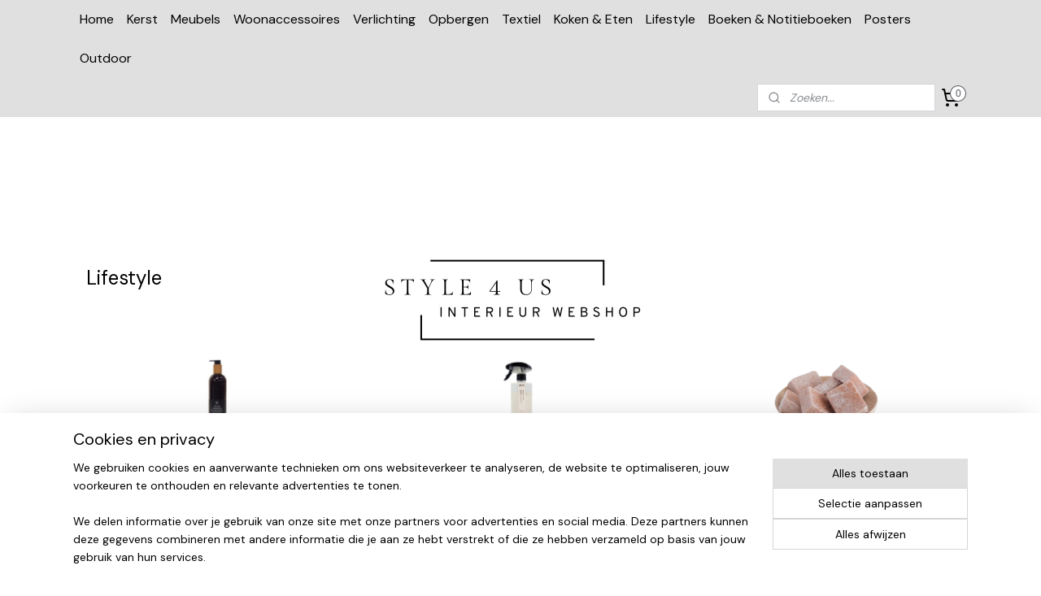

--- FILE ---
content_type: text/html; charset=UTF-8
request_url: https://www.style4us.nl/c-4725386/lifestyle/
body_size: 13153
content:
<!DOCTYPE html>
<!--[if lt IE 7]>
<html lang="nl"
      class="no-js lt-ie9 lt-ie8 lt-ie7 secure"> <![endif]-->
<!--[if IE 7]>
<html lang="nl"
      class="no-js lt-ie9 lt-ie8 is-ie7 secure"> <![endif]-->
<!--[if IE 8]>
<html lang="nl"
      class="no-js lt-ie9 is-ie8 secure"> <![endif]-->
<!--[if gt IE 8]><!-->
<html lang="nl" class="no-js secure">
<!--<![endif]-->
<head prefix="og: http://ogp.me/ns#">
    <meta http-equiv="Content-Type" content="text/html; charset=UTF-8"/>

    <title>Lifestyle | Style 4 us</title>
    <meta name="robots" content="noarchive"/>
    <meta name="robots" content="index,follow,noodp,noydir"/>
    
    <meta name="verify-v1" content="tb2GfX6oX4VkJFpIlzDVJkrJm3oFst_94vAAflERqiE"/>
        <meta name="google-site-verification" content="tb2GfX6oX4VkJFpIlzDVJkrJm3oFst_94vAAflERqiE"/>
    <meta name="viewport" content="width=device-width, initial-scale=1.0"/>
    <meta name="revisit-after" content="1 days"/>
    <meta name="generator" content="Mijnwebwinkel"/>
    <meta name="web_author" content="https://www.mijnwebwinkel.nl/"/>

    

    <meta property="og:site_name" content="Style 4 us"/>

    <meta property="og:title" content="Lifestyle"/>
    <meta property="og:description" content=""/>
    <meta property="og:type" content="website"/>
    <meta property="og:url" content="https://www.style4us.nl/c-4725386/lifestyle/"/>

    <link rel="preload" as="style" href="https://static.myonlinestore.eu/assets/../js/fancybox/jquery.fancybox.css?20260114074236"
          onload="this.onload=null;this.rel='stylesheet'">
    <noscript>
        <link rel="stylesheet" href="https://static.myonlinestore.eu/assets/../js/fancybox/jquery.fancybox.css?20260114074236">
    </noscript>

    <link rel="stylesheet" type="text/css" href="https://asset.myonlinestore.eu/25RTOI3Afx2wrs9AKstvfi7lJoKMqf.css"/>

    <link rel="preload" as="style" href="https://static.myonlinestore.eu/assets/../fonts/fontawesome-6.4.2/css/fontawesome.min.css?20260114074236"
          onload="this.onload=null;this.rel='stylesheet'">
    <link rel="preload" as="style" href="https://static.myonlinestore.eu/assets/../fonts/fontawesome-6.4.2/css/solid.min.css?20260114074236"
          onload="this.onload=null;this.rel='stylesheet'">
    <link rel="preload" as="style" href="https://static.myonlinestore.eu/assets/../fonts/fontawesome-6.4.2/css/brands.min.css?20260114074236"
          onload="this.onload=null;this.rel='stylesheet'">
    <link rel="preload" as="style" href="https://static.myonlinestore.eu/assets/../fonts/fontawesome-6.4.2/css/v4-shims.min.css?20260114074236"
          onload="this.onload=null;this.rel='stylesheet'">
    <noscript>
        <link rel="stylesheet" href="https://static.myonlinestore.eu/assets/../fonts/font-awesome-4.1.0/css/font-awesome.4.1.0.min.css?20260114074236">
    </noscript>

    <link rel="preconnect" href="https://static.myonlinestore.eu/" crossorigin />
    <link rel="dns-prefetch" href="https://static.myonlinestore.eu/" />
    <link rel="preconnect" href="https://cdn.myonlinestore.eu" crossorigin />
    <link rel="dns-prefetch" href="https://cdn.myonlinestore.eu" />

    <script type="text/javascript" src="https://static.myonlinestore.eu/assets/../js/modernizr.js?20260114074236"></script>
        
    <link rel="canonical" href="https://www.style4us.nl/c-4725386/lifestyle/"/>
    <link rel="icon" type="image/png" href="https://cdn.myonlinestore.eu/93ce31b3-6be1-11e9-a722-44a8421b9960/favicon-16x16.png?t=1768675612"
              sizes="16x16"/>
    <link rel="icon" type="image/png" href="https://cdn.myonlinestore.eu/93ce31b3-6be1-11e9-a722-44a8421b9960/favicon-32x32.png?t=1768675612"
              sizes="32x32"/>
    <link rel="icon" type="image/png" href="https://cdn.myonlinestore.eu/93ce31b3-6be1-11e9-a722-44a8421b9960/favicon-96x96.png?t=1768675612"
              sizes="96x96"/>
    <script>
        var _rollbarConfig = {
        accessToken: 'd57a2075769e4401ab611d78421f1c89',
        captureUncaught: false,
        captureUnhandledRejections: false,
        verbose: false,
        payload: {
            environment: 'prod',
            person: {
                id: 56185,
            },
            ignoredMessages: [
                'request aborted',
                'network error',
                'timeout'
            ]
        },
        reportLevel: 'error'
    };
    // Rollbar Snippet
    !function(r){var e={};function o(n){if(e[n])return e[n].exports;var t=e[n]={i:n,l:!1,exports:{}};return r[n].call(t.exports,t,t.exports,o),t.l=!0,t.exports}o.m=r,o.c=e,o.d=function(r,e,n){o.o(r,e)||Object.defineProperty(r,e,{enumerable:!0,get:n})},o.r=function(r){"undefined"!=typeof Symbol&&Symbol.toStringTag&&Object.defineProperty(r,Symbol.toStringTag,{value:"Module"}),Object.defineProperty(r,"__esModule",{value:!0})},o.t=function(r,e){if(1&e&&(r=o(r)),8&e)return r;if(4&e&&"object"==typeof r&&r&&r.__esModule)return r;var n=Object.create(null);if(o.r(n),Object.defineProperty(n,"default",{enumerable:!0,value:r}),2&e&&"string"!=typeof r)for(var t in r)o.d(n,t,function(e){return r[e]}.bind(null,t));return n},o.n=function(r){var e=r&&r.__esModule?function(){return r.default}:function(){return r};return o.d(e,"a",e),e},o.o=function(r,e){return Object.prototype.hasOwnProperty.call(r,e)},o.p="",o(o.s=0)}([function(r,e,o){var n=o(1),t=o(4);_rollbarConfig=_rollbarConfig||{},_rollbarConfig.rollbarJsUrl=_rollbarConfig.rollbarJsUrl||"https://cdnjs.cloudflare.com/ajax/libs/rollbar.js/2.14.4/rollbar.min.js",_rollbarConfig.async=void 0===_rollbarConfig.async||_rollbarConfig.async;var a=n.setupShim(window,_rollbarConfig),l=t(_rollbarConfig);window.rollbar=n.Rollbar,a.loadFull(window,document,!_rollbarConfig.async,_rollbarConfig,l)},function(r,e,o){var n=o(2);function t(r){return function(){try{return r.apply(this,arguments)}catch(r){try{console.error("[Rollbar]: Internal error",r)}catch(r){}}}}var a=0;function l(r,e){this.options=r,this._rollbarOldOnError=null;var o=a++;this.shimId=function(){return o},"undefined"!=typeof window&&window._rollbarShims&&(window._rollbarShims[o]={handler:e,messages:[]})}var i=o(3),s=function(r,e){return new l(r,e)},d=function(r){return new i(s,r)};function c(r){return t(function(){var e=Array.prototype.slice.call(arguments,0),o={shim:this,method:r,args:e,ts:new Date};window._rollbarShims[this.shimId()].messages.push(o)})}l.prototype.loadFull=function(r,e,o,n,a){var l=!1,i=e.createElement("script"),s=e.getElementsByTagName("script")[0],d=s.parentNode;i.crossOrigin="",i.src=n.rollbarJsUrl,o||(i.async=!0),i.onload=i.onreadystatechange=t(function(){if(!(l||this.readyState&&"loaded"!==this.readyState&&"complete"!==this.readyState)){i.onload=i.onreadystatechange=null;try{d.removeChild(i)}catch(r){}l=!0,function(){var e;if(void 0===r._rollbarDidLoad){e=new Error("rollbar.js did not load");for(var o,n,t,l,i=0;o=r._rollbarShims[i++];)for(o=o.messages||[];n=o.shift();)for(t=n.args||[],i=0;i<t.length;++i)if("function"==typeof(l=t[i])){l(e);break}}"function"==typeof a&&a(e)}()}}),d.insertBefore(i,s)},l.prototype.wrap=function(r,e,o){try{var n;if(n="function"==typeof e?e:function(){return e||{}},"function"!=typeof r)return r;if(r._isWrap)return r;if(!r._rollbar_wrapped&&(r._rollbar_wrapped=function(){o&&"function"==typeof o&&o.apply(this,arguments);try{return r.apply(this,arguments)}catch(o){var e=o;throw e&&("string"==typeof e&&(e=new String(e)),e._rollbarContext=n()||{},e._rollbarContext._wrappedSource=r.toString(),window._rollbarWrappedError=e),e}},r._rollbar_wrapped._isWrap=!0,r.hasOwnProperty))for(var t in r)r.hasOwnProperty(t)&&(r._rollbar_wrapped[t]=r[t]);return r._rollbar_wrapped}catch(e){return r}};for(var p="log,debug,info,warn,warning,error,critical,global,configure,handleUncaughtException,handleAnonymousErrors,handleUnhandledRejection,captureEvent,captureDomContentLoaded,captureLoad".split(","),u=0;u<p.length;++u)l.prototype[p[u]]=c(p[u]);r.exports={setupShim:function(r,e){if(r){var o=e.globalAlias||"Rollbar";if("object"==typeof r[o])return r[o];r._rollbarShims={},r._rollbarWrappedError=null;var a=new d(e);return t(function(){e.captureUncaught&&(a._rollbarOldOnError=r.onerror,n.captureUncaughtExceptions(r,a,!0),e.wrapGlobalEventHandlers&&n.wrapGlobals(r,a,!0)),e.captureUnhandledRejections&&n.captureUnhandledRejections(r,a,!0);var t=e.autoInstrument;return!1!==e.enabled&&(void 0===t||!0===t||"object"==typeof t&&t.network)&&r.addEventListener&&(r.addEventListener("load",a.captureLoad.bind(a)),r.addEventListener("DOMContentLoaded",a.captureDomContentLoaded.bind(a))),r[o]=a,a})()}},Rollbar:d}},function(r,e){function o(r,e,o){if(e.hasOwnProperty&&e.hasOwnProperty("addEventListener")){for(var n=e.addEventListener;n._rollbarOldAdd&&n.belongsToShim;)n=n._rollbarOldAdd;var t=function(e,o,t){n.call(this,e,r.wrap(o),t)};t._rollbarOldAdd=n,t.belongsToShim=o,e.addEventListener=t;for(var a=e.removeEventListener;a._rollbarOldRemove&&a.belongsToShim;)a=a._rollbarOldRemove;var l=function(r,e,o){a.call(this,r,e&&e._rollbar_wrapped||e,o)};l._rollbarOldRemove=a,l.belongsToShim=o,e.removeEventListener=l}}r.exports={captureUncaughtExceptions:function(r,e,o){if(r){var n;if("function"==typeof e._rollbarOldOnError)n=e._rollbarOldOnError;else if(r.onerror){for(n=r.onerror;n._rollbarOldOnError;)n=n._rollbarOldOnError;e._rollbarOldOnError=n}e.handleAnonymousErrors();var t=function(){var o=Array.prototype.slice.call(arguments,0);!function(r,e,o,n){r._rollbarWrappedError&&(n[4]||(n[4]=r._rollbarWrappedError),n[5]||(n[5]=r._rollbarWrappedError._rollbarContext),r._rollbarWrappedError=null);var t=e.handleUncaughtException.apply(e,n);o&&o.apply(r,n),"anonymous"===t&&(e.anonymousErrorsPending+=1)}(r,e,n,o)};o&&(t._rollbarOldOnError=n),r.onerror=t}},captureUnhandledRejections:function(r,e,o){if(r){"function"==typeof r._rollbarURH&&r._rollbarURH.belongsToShim&&r.removeEventListener("unhandledrejection",r._rollbarURH);var n=function(r){var o,n,t;try{o=r.reason}catch(r){o=void 0}try{n=r.promise}catch(r){n="[unhandledrejection] error getting `promise` from event"}try{t=r.detail,!o&&t&&(o=t.reason,n=t.promise)}catch(r){}o||(o="[unhandledrejection] error getting `reason` from event"),e&&e.handleUnhandledRejection&&e.handleUnhandledRejection(o,n)};n.belongsToShim=o,r._rollbarURH=n,r.addEventListener("unhandledrejection",n)}},wrapGlobals:function(r,e,n){if(r){var t,a,l="EventTarget,Window,Node,ApplicationCache,AudioTrackList,ChannelMergerNode,CryptoOperation,EventSource,FileReader,HTMLUnknownElement,IDBDatabase,IDBRequest,IDBTransaction,KeyOperation,MediaController,MessagePort,ModalWindow,Notification,SVGElementInstance,Screen,TextTrack,TextTrackCue,TextTrackList,WebSocket,WebSocketWorker,Worker,XMLHttpRequest,XMLHttpRequestEventTarget,XMLHttpRequestUpload".split(",");for(t=0;t<l.length;++t)r[a=l[t]]&&r[a].prototype&&o(e,r[a].prototype,n)}}}},function(r,e){function o(r,e){this.impl=r(e,this),this.options=e,function(r){for(var e=function(r){return function(){var e=Array.prototype.slice.call(arguments,0);if(this.impl[r])return this.impl[r].apply(this.impl,e)}},o="log,debug,info,warn,warning,error,critical,global,configure,handleUncaughtException,handleAnonymousErrors,handleUnhandledRejection,_createItem,wrap,loadFull,shimId,captureEvent,captureDomContentLoaded,captureLoad".split(","),n=0;n<o.length;n++)r[o[n]]=e(o[n])}(o.prototype)}o.prototype._swapAndProcessMessages=function(r,e){var o,n,t;for(this.impl=r(this.options);o=e.shift();)n=o.method,t=o.args,this[n]&&"function"==typeof this[n]&&("captureDomContentLoaded"===n||"captureLoad"===n?this[n].apply(this,[t[0],o.ts]):this[n].apply(this,t));return this},r.exports=o},function(r,e){r.exports=function(r){return function(e){if(!e&&!window._rollbarInitialized){for(var o,n,t=(r=r||{}).globalAlias||"Rollbar",a=window.rollbar,l=function(r){return new a(r)},i=0;o=window._rollbarShims[i++];)n||(n=o.handler),o.handler._swapAndProcessMessages(l,o.messages);window[t]=n,window._rollbarInitialized=!0}}}}]);
    // End Rollbar Snippet
    </script>
    <script defer type="text/javascript" src="https://static.myonlinestore.eu/assets/../js/jquery.min.js?20260114074236"></script><script defer type="text/javascript" src="https://static.myonlinestore.eu/assets/../js/mww/shop.js?20260114074236"></script><script defer type="text/javascript" src="https://static.myonlinestore.eu/assets/../js/mww/shop/category.js?20260114074236"></script><script defer type="text/javascript" src="https://static.myonlinestore.eu/assets/../js/fancybox/jquery.fancybox.pack.js?20260114074236"></script><script defer type="text/javascript" src="https://static.myonlinestore.eu/assets/../js/fancybox/jquery.fancybox-thumbs.js?20260114074236"></script><script defer type="text/javascript" src="https://static.myonlinestore.eu/assets/../js/mww/image.js?20260114074236"></script><script defer type="text/javascript" src="https://static.myonlinestore.eu/assets/../js/mww/navigation.js?20260114074236"></script><script defer type="text/javascript" src="https://static.myonlinestore.eu/assets/../js/delay.js?20260114074236"></script><script defer type="text/javascript" src="https://static.myonlinestore.eu/assets/../js/mww/ajax.js?20260114074236"></script><script defer type="text/javascript" src="https://static.myonlinestore.eu/assets/../js/foundation/foundation.min.js?20260114074236"></script><script defer type="text/javascript" src="https://static.myonlinestore.eu/assets/../js/foundation/foundation/foundation.topbar.js?20260114074236"></script><script defer type="text/javascript" src="https://static.myonlinestore.eu/assets/../js/foundation/foundation/foundation.tooltip.js?20260114074236"></script><script defer type="text/javascript" src="https://static.myonlinestore.eu/assets/../js/mww/deferred.js?20260114074236"></script>
        <script src="https://static.myonlinestore.eu/assets/webpack/bootstrapper.ce10832e.js"></script>
    
    <script src="https://static.myonlinestore.eu/assets/webpack/vendor.85ea91e8.js" defer></script><script src="https://static.myonlinestore.eu/assets/webpack/main.c5872b2c.js" defer></script>
    
    <script src="https://static.myonlinestore.eu/assets/webpack/webcomponents.377dc92a.js" defer></script>
    
    <script src="https://static.myonlinestore.eu/assets/webpack/render.8395a26c.js" defer></script>

    <script>
        window.bootstrapper.add(new Strap('marketingScripts', []));
    </script>
        <script>
  window.dataLayer = window.dataLayer || [];

  function gtag() {
    dataLayer.push(arguments);
  }

    gtag(
    "consent",
    "default",
    {
      "ad_storage": "denied",
      "ad_user_data": "denied",
      "ad_personalization": "denied",
      "analytics_storage": "denied",
      "security_storage": "granted",
      "personalization_storage": "denied",
      "functionality_storage": "denied",
    }
  );

  gtag("js", new Date());
  gtag("config", 'G-HSRC51ENF9', { "groups": "myonlinestore" });</script>
<script async src="https://www.googletagmanager.com/gtag/js?id=G-HSRC51ENF9"></script>
        <script>
        
    </script>
        
<script>
    var marketingStrapId = 'marketingScripts'
    var marketingScripts = window.bootstrapper.use(marketingStrapId);

    if (marketingScripts === null) {
        marketingScripts = [];
    }

    
    window.bootstrapper.update(new Strap(marketingStrapId, marketingScripts));
</script>
    <noscript>
        <style>ul.products li {
                opacity: 1 !important;
            }</style>
    </noscript>

            <script>
                (function (w, d, s, l, i) {
            w[l] = w[l] || [];
            w[l].push({
                'gtm.start':
                    new Date().getTime(), event: 'gtm.js'
            });
            var f = d.getElementsByTagName(s)[0],
                j = d.createElement(s), dl = l != 'dataLayer' ? '&l=' + l : '';
            j.async = true;
            j.src =
                'https://www.googletagmanager.com/gtm.js?id=' + i + dl;
            f.parentNode.insertBefore(j, f);
        })(window, document, 'script', 'dataLayer', 'GTM-MSQ3L6L');
                (function (w, d, s, l, i) {
            w[l] = w[l] || [];
            w[l].push({
                'gtm.start':
                    new Date().getTime(), event: 'gtm.js'
            });
            var f = d.getElementsByTagName(s)[0],
                j = d.createElement(s), dl = l != 'dataLayer' ? '&l=' + l : '';
            j.async = true;
            j.src =
                'https://www.googletagmanager.com/gtm.js?id=' + i + dl;
            f.parentNode.insertBefore(j, f);
        })(window, document, 'script', 'dataLayer', 'GTM-K7J6533');
            </script>

</head>
<body    class="lang-nl_NL layout-width-1100 oneColumn">

    <noscript>
                    <iframe src="https://www.googletagmanager.com/ns.html?id=GTM-MSQ3L6L" height="0" width="0"
                    style="display:none;visibility:hidden"></iframe>
                    <iframe src="https://www.googletagmanager.com/ns.html?id=GTM-K7J6533" height="0" width="0"
                    style="display:none;visibility:hidden"></iframe>
            </noscript>


<header>
    <a tabindex="0" id="skip-link" class="button screen-reader-text" href="#content">Spring naar de hoofdtekst</a>
</header>


<div id="react_element__filter"></div>

<div class="site-container">
    <div class="inner-wrap">
                    <nav class="tab-bar mobile-navigation custom-topbar ">
    <section class="left-button" style="display: none;">
        <a class="mobile-nav-button"
           href="#" data-react-trigger="mobile-navigation-toggle">
                <div   
    aria-hidden role="img"
    class="icon icon--sf-menu
        "
    >
    <svg><use xlink:href="#sf-menu"></use></svg>
    </div>
&#160;
                <span>Menu</span>        </a>
    </section>
    <section class="title-section">
        <span class="title">Style 4 us</span>
    </section>
    <section class="right-button">

                                    
        <a href="/cart/" class="cart-icon hidden">
                <div   
    aria-hidden role="img"
    class="icon icon--sf-shopping-cart
        "
    >
    <svg><use xlink:href="#sf-shopping-cart"></use></svg>
    </div>
            <span class="cart-count" style="display: none"></span>
        </a>
    </section>
</nav>
        
        
        <div class="bg-container custom-css-container"             data-active-language="nl"
            data-current-date="18-01-2026"
            data-category-id="4725386"
            data-article-id="unknown"
            data-article-category-id="unknown"
            data-article-name="unknown"
        >
            <noscript class="no-js-message">
                <div class="inner">
                    Javascript is uitgeschakeld.


Zonder Javascript is het niet mogelijk bestellingen te plaatsen in deze webwinkel en zijn een aantal functionaliteiten niet beschikbaar.
                </div>
            </noscript>

            <div id="header">
                <div id="react_root"><!-- --></div>
                <div
                    class="header-bar-top">
                                                
<div class="row header-bar-inner" data-bar-position="top" data-options="sticky_on: large; is_hover: true; scrolltop: true;" data-topbar>
    <section class="top-bar-section">
                                    <nav class="module-container navigation  align-left">
                    <ul>
                            




<li class="">
            <a href="https://www.style4us.nl/" class="no_underline">
            Home
                    </a>

                                </li>
    




<li class="">
            <a href="https://www.style4us.nl/c-903721/kerst/" class="no_underline">
            Kerst
                    </a>

                                </li>
    

    


<li class="has-dropdown">
            <a href="https://www.style4us.nl/c-4302120/meubels/" class="no_underline">
            Meubels
                    </a>

                                    <ul class="dropdown">
                        




<li class="">
            <a href="https://www.style4us.nl/c-4302122/krukjes-bankjes/" class="no_underline">
            Krukjes &amp; Bankjes
                    </a>

                                </li>
    




<li class="">
            <a href="https://www.style4us.nl/c-4302384/tafeltjes/" class="no_underline">
            Tafeltjes
                    </a>

                                </li>
                </ul>
                        </li>
    

    


<li class="has-dropdown">
            <a href="https://www.style4us.nl/c-4302326/woonaccessoires/" class="no_underline">
            Woonaccessoires
                    </a>

                                    <ul class="dropdown">
                        




<li class="">
            <a href="https://www.style4us.nl/c-5112055/spaarpotten/" class="no_underline">
            Spaarpotten
                    </a>

                                </li>
    




<li class="">
            <a href="https://www.style4us.nl/c-5112056/beelden-maskers/" class="no_underline">
            Beelden &amp; Maskers
                    </a>

                                </li>
    

    


<li class="has-dropdown">
            <a href="https://www.style4us.nl/c-4302309/aan-de-wand/" class="no_underline">
            Aan de wand
                    </a>

                                    <ul class="dropdown">
                        




<li class="">
            <a href="https://www.style4us.nl/c-4302315/wandhangers-woonkettingen/" class="no_underline">
            Wandhangers &amp; woonkettingen
                    </a>

                                </li>
    




<li class="">
            <a href="https://www.style4us.nl/c-4302317/spijkers-haken-clips/" class="no_underline">
            Spijkers - haken &amp; clips
                    </a>

                                </li>
    




<li class="">
            <a href="https://www.style4us.nl/c-4302318/wandrekken-kastjes/" class="no_underline">
            Wandrekken &amp; kastjes
                    </a>

                                </li>
                </ul>
                        </li>
    




<li class="">
            <a href="https://www.style4us.nl/c-4302325/potten-vazen/" class="no_underline">
            Potten &amp; Vazen
                    </a>

                                </li>
    

    


<li class="has-dropdown">
            <a href="https://www.style4us.nl/c-4302349/kandelaars/" class="no_underline">
            Kandelaars
                    </a>

                                    <ul class="dropdown">
                        




<li class="">
            <a href="https://www.style4us.nl/c-7378871/geur-en-led-kaarsen/" class="no_underline">
            Geur - en ( led ) kaarsen
                    </a>

                                </li>
                </ul>
                        </li>
    




<li class="">
            <a href="https://www.style4us.nl/c-4302350/lantaarns/" class="no_underline">
            Lantaarns
                    </a>

                                </li>
    




<li class="">
            <a href="https://www.style4us.nl/c-4302352/dienbladen-schalen/" class="no_underline">
            Dienbladen &amp; schalen
                    </a>

                                </li>
                </ul>
                        </li>
    

    


<li class="has-dropdown">
            <a href="https://www.style4us.nl/c-4302334/verlichting/" class="no_underline">
            Verlichting
                    </a>

                                    <ul class="dropdown">
                        




<li class="">
            <a href="https://www.style4us.nl/c-5145367/wandlampen/" class="no_underline">
            Wandlampen
                    </a>

                                </li>
    




<li class="">
            <a href="https://www.style4us.nl/c-5145378/hanglampen/" class="no_underline">
            Hanglampen
                    </a>

                                </li>
                </ul>
                        </li>
    

    


<li class="has-dropdown">
            <a href="https://www.style4us.nl/c-4302375/opbergen/" class="no_underline">
            Opbergen
                    </a>

                                    <ul class="dropdown">
                        




<li class="">
            <a href="https://www.style4us.nl/c-4302378/natural/" class="no_underline">
            Natural 
                    </a>

                                </li>
    




<li class="">
            <a href="https://www.style4us.nl/c-4302377/gerecyclede-autobanden/" class="no_underline">
            Gerecyclede autobanden
                    </a>

                                </li>
                </ul>
                        </li>
    

    


<li class="has-dropdown">
            <a href="https://www.style4us.nl/c-4302372/textiel/" class="no_underline">
            Textiel
                    </a>

                                    <ul class="dropdown">
                        




<li class="">
            <a href="https://www.style4us.nl/c-5391001/label-style4us/" class="no_underline">
            Label_style4us
                    </a>

                                </li>
    




<li class="">
            <a href="https://www.style4us.nl/c-5579133/kussens-plaids/" class="no_underline">
            Kussens &amp; Plaids
                    </a>

                                </li>
                </ul>
                        </li>
    

    


<li class="has-dropdown">
            <a href="https://www.style4us.nl/c-4302366/koken-eten/" class="no_underline">
            Koken &amp; Eten
                    </a>

                                    <ul class="dropdown">
                        




<li class="">
            <a href="https://www.style4us.nl/c-5112064/borrel-tapas-planken/" class="no_underline">
            Borrel - &amp; tapas planken
                    </a>

                                </li>
                </ul>
                        </li>
    

    
    

<li class="has-dropdown active">
            <a href="https://www.style4us.nl/c-4725386/lifestyle/" class="no_underline">
            Lifestyle
                    </a>

                                    <ul class="dropdown">
                        




<li class="">
            <a href="https://www.style4us.nl/c-4725389/zeep-toebehoren/" class="no_underline">
            Zeep &amp; toebehoren
                    </a>

                                </li>
    




<li class="">
            <a href="https://www.style4us.nl/c-4725390/roomspray/" class="no_underline">
            Roomspray
                    </a>

                                </li>
    




<li class="">
            <a href="https://www.style4us.nl/c-4725401/amber-geurblokje/" class="no_underline">
            Amber geurblokje
                    </a>

                                </li>
                </ul>
                        </li>
    




<li class="">
            <a href="https://www.style4us.nl/c-4302381/boeken-notitieboeken/" class="no_underline">
            Boeken &amp; Notitieboeken
                    </a>

                                </li>
    




<li class="">
            <a href="https://www.style4us.nl/c-4302356/posters/" class="no_underline">
            Posters 
                    </a>

                                </li>
    

    


<li class="has-dropdown">
            <a href="https://www.style4us.nl/c-4302361/outdoor/" class="no_underline">
            Outdoor
                    </a>

                                    <ul class="dropdown">
                        




<li class="">
            <a href="https://www.style4us.nl/c-4302365/in-de-tuin/" class="no_underline">
            In de tuin 
                    </a>

                                </li>
                </ul>
                        </li>

                    </ul>
                </nav>
                                                <div class="module-container search align-right2">
                    <div class="react_element__searchbox" 
    data-post-url="/search/" 
    data-search-phrase=""></div>

                </div>
                                                <div class="module-container cart align-right">
                    
<div class="header-cart module moduleCartCompact" data-ajax-cart-replace="true" data-productcount="0">
            <a href="/cart/?category_id=4725386" class="foldout-cart">
                <div   
    aria-hidden role="img"
    class="icon icon--sf-shopping-cart
        "
            title="Winkelwagen"
    >
    <svg><use xlink:href="#sf-shopping-cart"></use></svg>
    </div>
            <span class="count">0</span>
        </a>
        <div class="hidden-cart-details">
            <div class="invisible-hover-area">
                <div data-mobile-cart-replace="true" class="cart-details">
                                            <div class="cart-summary">
                            Geen artikelen in winkelwagen.
                        </div>
                                    </div>

                            </div>
        </div>
    </div>

                </div>
                        </section>
</div>

                                    </div>

                

        
        

<sf-header-image
    class="web-component"
    header-element-height="150px"
    align="center"
    store-name="Style 4 us"
    store-url="https://www.style4us.nl/"
    background-image-url=""
    mobile-background-image-url=""
    logo-custom-width="450"
    logo-custom-height="150"
    page-column-width="1100"
    style="
        height: 150px;

        --background-color: #FFFFFF;
        --background-height: 150px;
        --background-aspect-ratio: 1;
        --scaling-background-aspect-ratio: 2.75;
        --mobile-background-height: 0px;
        --mobile-background-aspect-ratio: 1;
        --color: #FFFFFF;
        --logo-custom-width: 450px;
        --logo-custom-height: 150px;
        --logo-aspect-ratio: 3
        ">
            <a href="https://www.style4us.nl/" slot="logo" style="max-height: 100%;">
            <img
                src="https://cdn.myonlinestore.eu/93ce31b3-6be1-11e9-a722-44a8421b9960/image/cache/full/781f4a329cabe95052f5a0570c1ae71e1acc0b13.png"
                alt="Style 4 us"
                style="
                    width: 450px;
                    height: 100%;
                    display: block;
                    max-height: 400px;
                    "
            />
        </a>
    </sf-header-image>
                <div class="header-bar-bottom">
                                    </div>
            </div>

            
            
            <div id="content" class="columncount-1">
                <div class="row">
                                                                <div class="columns large-14 medium-14 small-14" id="centercolumn">
    
    
                                <script>
        window.bootstrapper.add(new Strap('filters', ));
        window.bootstrapper.add(new Strap('criteria', ));
    </script>
    
                        
                        <div class="intro rte_content">
                    <h1>Lifestyle</h1>
                            
            </div>



    
                    <div class="subnav_before_articles">
                <ul class="subnav badges">
                                                                                        <li>
                        <a href="https://www.style4us.nl/c-4725389/zeep-toebehoren/" title="Zeep &amp; toebehoren"
                                                                                                                                                                     class="image" style="background-image: url(https://cdn.myonlinestore.eu/93ce31b3-6be1-11e9-a722-44a8421b9960/image/cache/article/e8e1f69c7e10a7d49b290decf9d99d1c3cbea9f0.jpg?20260114074236);">
                                    <img src="https://cdn.myonlinestore.eu/93ce31b3-6be1-11e9-a722-44a8421b9960/image/cache/article/e8e1f69c7e10a7d49b290decf9d99d1c3cbea9f0.jpg?20260114074236" alt="Zeep &amp; toebehoren"/>
                                                                                        <span class="title">Zeep &amp; toebehoren</span>
                        </a>
                    </li>
                                                                                                <li>
                        <a href="https://www.style4us.nl/c-4725390/roomspray/" title="Roomspray"
                                                                                                                                                                     class="image" style="background-image: url(https://cdn.myonlinestore.eu/93ce31b3-6be1-11e9-a722-44a8421b9960/image/cache/article/470c3402fcd604b977eb904807e095539c8564c1.jpg?20260114074236);">
                                    <img src="https://cdn.myonlinestore.eu/93ce31b3-6be1-11e9-a722-44a8421b9960/image/cache/article/470c3402fcd604b977eb904807e095539c8564c1.jpg?20260114074236" alt="Roomspray"/>
                                                                                        <span class="title">Roomspray</span>
                        </a>
                    </li>
                                                                                                <li>
                        <a href="https://www.style4us.nl/c-4725401/amber-geurblokje/" title="Amber geurblokje"
                                                                                                                                                                     class="image" style="background-image: url(https://cdn.myonlinestore.eu/93ce31b3-6be1-11e9-a722-44a8421b9960/image/cache/article/45d088ce0d6ae944d6758e78fb7e6eb5f5d57d3f.jpg?20260114074236);">
                                    <img src="https://cdn.myonlinestore.eu/93ce31b3-6be1-11e9-a722-44a8421b9960/image/cache/article/45d088ce0d6ae944d6758e78fb7e6eb5f5d57d3f.jpg?20260114074236" alt="Amber geurblokje"/>
                                                                                        <span class="title">Amber geurblokje</span>
                        </a>
                    </li>
                                        </ul>
        </div>
    
        

    
    
            
    </div>
                                    </div>
            </div>
        </div>

                    <div id="footer" class="custom-css-container"             data-active-language="nl"
            data-current-date="18-01-2026"
            data-category-id="4725386"
            data-article-id="unknown"
            data-article-category-id="unknown"
            data-article-name="unknown"
        >
                    <div class="pane paneFooter">
        <div class="inner">
            <ul>
                                                        <li><div class="block textarea  textAlignLeft ">
            <h3>Contact</h3>
    
            <p><strong>Email</strong><br>style4us@outlook.com</p><p><a href="https://<!--Start%20of%20Tawk.to%20Script-->%20&lt;script%20type=&quot;text/javascript&quot;&gt;%20var%20Tawk_API=Tawk_API||{},%20Tawk_LoadStart=new%20Date();%20(function(){%20var%20s1=document.createElement(&quot;script&quot;),s0=document.getElementsByTagName(&quot;script&quot;)[0];%20s1.async=true;%20s1.src='https://embed.tawk.to/5f7dbc47f0e7167d0016f08a/default';%20s1.charset='UTF-8';%20s1.setAttribute('crossorigin','*');%20s0.parentNode.insertBefore(s1,s0);%20})();%20&lt;/script&gt;%20<!--End%20of%20Tawk.to%20Script-->">HTML</a></p>
    </div>
</li>
                                                        <li><div class="block textarea  textAlignLeft ">
            <h3>Sociale media</h3>
    
            <p><strong>Instagram</strong><br><a href="https://www.instagram.com/monique_style4us/?hl=nl">@monique_style4us</a></p><p>&nbsp;</p><p><strong>Facebook</strong><br><a href="https://www.facebook.com/www.style4us.nl">@style4us</a></p>
    </div>
</li>
                                                        <li><div class="block textarea  textAlignLeft ">
            <h3>Klantenservice</h3>
    
            <p><a href="https://cdn.myonlinestore.eu/93ce31b3-6be1-11e9-a722-44a8421b9960/files/nl_nl_1_Style4us%20retourformulier%20pdf.pdf?t=1517146785">Retourformulier</a></p><p><a href="https://cdn.myonlinestore.eu/93ce31b3-6be1-11e9-a722-44a8421b9960/files/nl_nl_2_Algemene%20voorwaarden%20pdf.pdf?t=1517147077">Algemene voorwaarden</a></p><p><a href="https://cdn.myonlinestore.eu/93ce31b3-6be1-11e9-a722-44a8421b9960/files/nl_nl_3_Privacyverklaring%20pdf.pdf?t=1527100085">Privacystatement</a></p>
    </div>
</li>
                                                        <li></li>
                                                        <li></li>
                            </ul>
        </div>
    </div>

            </div>
                <div id="mwwFooter">
            <div class="row mwwFooter">
                <div class="columns small-14">
                                                                                                                                                © 2010 - 2026 Style 4 us
                        | <a href="https://www.style4us.nl/sitemap/" class="footer">sitemap</a>
                        | <a href="https://www.style4us.nl/rss/" class="footer" target="_blank">rss</a>
                                                    | <a href="https://www.mijnwebwinkel.nl/webshop-starten?utm_medium=referral&amp;utm_source=ecommerce_website&amp;utm_campaign=myonlinestore_shops_pro_nl" class="footer" target="_blank">webwinkel beginnen</a>
    -
    powered by <a href="https://www.mijnwebwinkel.nl/?utm_medium=referral&amp;utm_source=ecommerce_website&amp;utm_campaign=myonlinestore_shops_pro_nl" class="footer" target="_blank">Mijnwebwinkel</a>                                                            </div>
            </div>
        </div>
    </div>
</div>

<script>
    window.bootstrapper.add(new Strap('storeNotifications', {
        notifications: [],
    }));

    var storeLocales = [
                'nl_NL',
            ];
    window.bootstrapper.add(new Strap('storeLocales', storeLocales));

    window.bootstrapper.add(new Strap('consentBannerSettings', {"enabled":true,"privacyStatementPageId":null,"privacyStatementPageUrl":null,"updatedAt":"2024-02-29T11:31:41+01:00","updatedAtTimestamp":1709202701,"consentTypes":{"required":{"enabled":true,"title":"Noodzakelijk","text":"Cookies en technieken die zijn nodig om de website bruikbaar te maken, zoals het onthouden van je winkelmandje, veilig afrekenen en toegang tot beveiligde gedeelten van de website. Zonder deze cookies kan de website niet naar behoren werken."},"analytical":{"enabled":true,"title":"Statistieken","text":"Cookies en technieken die anoniem gegevens verzamelen en rapporteren over het gebruik van de website, zodat de website geoptimaliseerd kan worden."},"functional":{"enabled":false,"title":"Functioneel","text":"Cookies en technieken die helpen om optionele functionaliteiten aan de website toe te voegen, zoals chatmogelijkheden, het verzamelen van feedback en andere functies van derden."},"marketing":{"enabled":true,"title":"Marketing","text":"Cookies en technieken die worden ingezet om bezoekers gepersonaliseerde en relevante advertenties te kunnen tonen op basis van eerder bezochte pagina’s, en om de effectiviteit van advertentiecampagnes te analyseren."},"personalization":{"enabled":false,"title":"Personalisatie","text":"Cookies en technieken om de vormgeving en inhoud van de website op u aan te passen, zoals de taal of vormgeving van de website."}},"labels":{"banner":{"title":"Cookies en privacy","text":"We gebruiken cookies en aanverwante technieken om ons websiteverkeer te analyseren, de website te optimaliseren, jouw voorkeuren te onthouden en relevante advertenties te tonen.\n\nWe delen informatie over je gebruik van onze site met onze partners voor advertenties en social media. Deze partners kunnen deze gegevens combineren met andere informatie die je aan ze hebt verstrekt of die ze hebben verzameld op basis van jouw gebruik van hun services."},"modal":{"title":"Cookie- en privacyinstellingen","text":"We gebruiken cookies en aanverwante technieken om ons websiteverkeer te analyseren, de website te optimaliseren, jouw voorkeuren te onthouden en relevante advertenties te tonen.\n\nWe delen informatie over je gebruik van onze site met onze partners voor advertenties en social media. Deze partners kunnen deze gegevens combineren met andere informatie die je aan ze hebt verstrekt of die ze hebben verzameld op basis van jouw gebruik van hun services."},"button":{"title":"Cookie- en privacyinstellingen","text":"button_text"}}}));
    window.bootstrapper.add(new Strap('store', {"availableBusinessModels":"B2C","currency":"EUR","currencyDisplayLocale":"nl_NL","discountApplicable":true,"googleTrackingType":"gtag","id":"56185","locale":"nl_NL","loginRequired":false,"roles":[],"storeName":"Style 4 us","uuid":"93ce31b3-6be1-11e9-a722-44a8421b9960"}));
    window.bootstrapper.add(new Strap('merchant', { isMerchant: false }));
    window.bootstrapper.add(new Strap('customer', { authorized: false }));

    window.bootstrapper.add(new Strap('layout', {"hideCurrencyValuta":false}));
    window.bootstrapper.add(new Strap('store_layout', { width: 1100 }));
    window.bootstrapper.add(new Strap('theme', {"button_border_radius":0,"button_inactive_background_color":"FFFFFF","divider_border_color":"FFFFFF","border_radius":0,"ugly_shadows":false,"flexbox_image_size":"contain","block_background_centercolumn":"FFFFFF","cta_color":"E0E0E0","hyperlink_color":"023047","general_link_hover_color":null,"content_padding":null,"price_color":"000000","price_font_size":22,"center_short_description":false,"navigation_link_bg_color":"","navigation_link_fg_color":"000000","navigation_active_bg_color":"","navigation_active_fg_color":"","navigation_arrow_color":"606061","navigation_font":"google_DM Sans","navigation_font_size":16,"store_color_head":"#FFFFFF","store_color_head_font":"#FFFFFF","store_color_background_main":"","store_color_topbar_font":"#000000","store_color_background":"#FFFFFF","store_color_border":"#FFFFFF","store_color_block_head":"#FFFFFF","store_color_block_font":"#FFFFFF","store_color_block_background":"#FFFFFF","store_color_headerbar_font":"#5C5C5C","store_color_headerbar_background":"#F0E5D4","store_font_type":"google_DM Sans","store_header_font_type":"google_DM Sans","store_header_font_size":2,"store_font_size":14,"store_font_color":"#000000","store_button_color":"#E0E0E0","store_button_font_color":"#000000","action_price_color":"","article_font_size":18,"store_htags_color":"#000000"}));
    window.bootstrapper.add(new Strap('shippingGateway', {"shippingCountries":["NL","BE","DE","FR"]}));

    window.bootstrapper.add(new Strap('commonTranslations', {
        customerSexMale: 'De heer',
        customerSexFemale: 'Mevrouw',
        oopsTryAgain: 'Er ging iets mis, probeer het opnieuw',
        totalsHideTaxSpecs: 'Verberg de btw specificaties',
        totalsShowTaxSpecs: 'Toon de btw specificaties',
        searchInputPlaceholder: 'Zoeken...',
    }));

    window.bootstrapper.add(new Strap('saveForLaterTranslations', {
        saveForLaterSavedLabel: 'Bewaard',
        saveForLaterSavedItemsLabel: 'Bewaarde items',
        saveForLaterTitle: 'Bewaar voor later',
    }));

    window.bootstrapper.add(new Strap('loyaltyTranslations', {
        loyaltyProgramTitle: 'Spaarprogramma',
        loyaltyPointsLabel: 'Spaarpunten',
        loyaltyRewardsLabel: 'beloningen',
    }));

    window.bootstrapper.add(new Strap('saveForLater', {
        enabled: false    }))

    window.bootstrapper.add(new Strap('loyalty', {
        enabled: false
    }))

    window.bootstrapper.add(new Strap('paymentTest', {
        enabled: false,
        stopUrl: "https:\/\/www.style4us.nl\/nl_NL\/logout\/"
    }));

    window.bootstrapper.add(new Strap('analyticsTracking', {
                gtag: true,
        datalayer: true,
            }));
</script>

<div id="react_element__mobnav"></div>

<script type="text/javascript">
    window.bootstrapper.add(new Strap('mobileNavigation', {
        search_url: 'https://www.style4us.nl/search/',
        navigation_structure: {
            id: 0,
            parentId: null,
            text: 'root',
            children: [{"id":4303266,"parent_id":2670520,"style":"no_underline","url":"https:\/\/www.style4us.nl\/","text":"Home","active":false},{"id":903721,"parent_id":2670520,"style":"no_underline","url":"https:\/\/www.style4us.nl\/c-903721\/kerst\/","text":"Kerst","active":false},{"id":4302120,"parent_id":2670520,"style":"no_underline","url":"https:\/\/www.style4us.nl\/c-4302120\/meubels\/","text":"Meubels","active":false,"children":[{"id":4302122,"parent_id":4302120,"style":"no_underline","url":"https:\/\/www.style4us.nl\/c-4302122\/krukjes-bankjes\/","text":"Krukjes & Bankjes","active":false},{"id":4302384,"parent_id":4302120,"style":"no_underline","url":"https:\/\/www.style4us.nl\/c-4302384\/tafeltjes\/","text":"Tafeltjes","active":false}]},{"id":4302326,"parent_id":2670520,"style":"no_underline","url":"https:\/\/www.style4us.nl\/c-4302326\/woonaccessoires\/","text":"Woonaccessoires","active":false,"children":[{"id":5112055,"parent_id":4302326,"style":"no_underline","url":"https:\/\/www.style4us.nl\/c-5112055\/spaarpotten\/","text":"Spaarpotten","active":false},{"id":5112056,"parent_id":4302326,"style":"no_underline","url":"https:\/\/www.style4us.nl\/c-5112056\/beelden-maskers\/","text":"Beelden & Maskers","active":false},{"id":4302309,"parent_id":4302326,"style":"no_underline","url":"https:\/\/www.style4us.nl\/c-4302309\/aan-de-wand\/","text":"Aan de wand","active":false,"children":[{"id":4302315,"parent_id":4302309,"style":"no_underline","url":"https:\/\/www.style4us.nl\/c-4302315\/wandhangers-woonkettingen\/","text":"Wandhangers & woonkettingen","active":false},{"id":4302317,"parent_id":4302309,"style":"no_underline","url":"https:\/\/www.style4us.nl\/c-4302317\/spijkers-haken-clips\/","text":"Spijkers - haken & clips","active":false},{"id":4302318,"parent_id":4302309,"style":"no_underline","url":"https:\/\/www.style4us.nl\/c-4302318\/wandrekken-kastjes\/","text":"Wandrekken & kastjes","active":false}]},{"id":4302325,"parent_id":4302326,"style":"no_underline","url":"https:\/\/www.style4us.nl\/c-4302325\/potten-vazen\/","text":"Potten & Vazen","active":false},{"id":4302349,"parent_id":4302326,"style":"no_underline","url":"https:\/\/www.style4us.nl\/c-4302349\/kandelaars\/","text":"Kandelaars","active":false,"children":[{"id":7378871,"parent_id":4302349,"style":"no_underline","url":"https:\/\/www.style4us.nl\/c-7378871\/geur-en-led-kaarsen\/","text":"Geur - en ( led ) kaarsen","active":false}]},{"id":4302350,"parent_id":4302326,"style":"no_underline","url":"https:\/\/www.style4us.nl\/c-4302350\/lantaarns\/","text":"Lantaarns","active":false},{"id":4302352,"parent_id":4302326,"style":"no_underline","url":"https:\/\/www.style4us.nl\/c-4302352\/dienbladen-schalen\/","text":"Dienbladen & schalen","active":false}]},{"id":4302334,"parent_id":2670520,"style":"no_underline","url":"https:\/\/www.style4us.nl\/c-4302334\/verlichting\/","text":"Verlichting","active":false,"children":[{"id":5145367,"parent_id":4302334,"style":"no_underline","url":"https:\/\/www.style4us.nl\/c-5145367\/wandlampen\/","text":"Wandlampen","active":false},{"id":5145378,"parent_id":4302334,"style":"no_underline","url":"https:\/\/www.style4us.nl\/c-5145378\/hanglampen\/","text":"Hanglampen","active":false}]},{"id":4302375,"parent_id":2670520,"style":"no_underline","url":"https:\/\/www.style4us.nl\/c-4302375\/opbergen\/","text":"Opbergen","active":false,"children":[{"id":4302378,"parent_id":4302375,"style":"no_underline","url":"https:\/\/www.style4us.nl\/c-4302378\/natural\/","text":"Natural ","active":false},{"id":4302377,"parent_id":4302375,"style":"no_underline","url":"https:\/\/www.style4us.nl\/c-4302377\/gerecyclede-autobanden\/","text":"Gerecyclede autobanden","active":false}]},{"id":4302372,"parent_id":2670520,"style":"no_underline","url":"https:\/\/www.style4us.nl\/c-4302372\/textiel\/","text":"Textiel","active":false,"children":[{"id":5391001,"parent_id":4302372,"style":"no_underline","url":"https:\/\/www.style4us.nl\/c-5391001\/label-style4us\/","text":"Label_style4us","active":false},{"id":5579133,"parent_id":4302372,"style":"no_underline","url":"https:\/\/www.style4us.nl\/c-5579133\/kussens-plaids\/","text":"Kussens & Plaids","active":false}]},{"id":4302366,"parent_id":2670520,"style":"no_underline","url":"https:\/\/www.style4us.nl\/c-4302366\/koken-eten\/","text":"Koken & Eten","active":false,"children":[{"id":5112064,"parent_id":4302366,"style":"no_underline","url":"https:\/\/www.style4us.nl\/c-5112064\/borrel-tapas-planken\/","text":"Borrel - & tapas planken","active":false}]},{"id":4725386,"parent_id":2670520,"style":"no_underline","url":"https:\/\/www.style4us.nl\/c-4725386\/lifestyle\/","text":"Lifestyle","active":true,"children":[{"id":4725389,"parent_id":4725386,"style":"no_underline","url":"https:\/\/www.style4us.nl\/c-4725389\/zeep-toebehoren\/","text":"Zeep & toebehoren","active":false},{"id":4725390,"parent_id":4725386,"style":"no_underline","url":"https:\/\/www.style4us.nl\/c-4725390\/roomspray\/","text":"Roomspray","active":false},{"id":4725401,"parent_id":4725386,"style":"no_underline","url":"https:\/\/www.style4us.nl\/c-4725401\/amber-geurblokje\/","text":"Amber geurblokje","active":false}]},{"id":4302381,"parent_id":2670520,"style":"no_underline","url":"https:\/\/www.style4us.nl\/c-4302381\/boeken-notitieboeken\/","text":"Boeken & Notitieboeken","active":false},{"id":4302356,"parent_id":2670520,"style":"no_underline","url":"https:\/\/www.style4us.nl\/c-4302356\/posters\/","text":"Posters ","active":false},{"id":4302361,"parent_id":2670520,"style":"no_underline","url":"https:\/\/www.style4us.nl\/c-4302361\/outdoor\/","text":"Outdoor","active":false,"children":[{"id":4302365,"parent_id":4302361,"style":"no_underline","url":"https:\/\/www.style4us.nl\/c-4302365\/in-de-tuin\/","text":"In de tuin ","active":false}]}],
        }
    }));
</script>

<div id="react_element__consent_banner"></div>
<div id="react_element__consent_button" class="consent-button"></div>
<div id="react_element__cookiescripts" style="display: none;"></div><script src="https://static.myonlinestore.eu/assets/bundles/fosjsrouting/js/router.js?20260114074236"></script>
<script src="https://static.myonlinestore.eu/assets/js/routes.js?20260114074236"></script>

<script type="text/javascript">
window.bootstrapper.add(new Strap('rollbar', {
    enabled: true,
    token: "d57a2075769e4401ab611d78421f1c89"
}));
</script>

<script>
    window.bootstrapper.add(new Strap('baseUrl', "https://www.style4us.nl/api"));
    window.bootstrapper.add(new Strap('storeUrl', "https://www.style4us.nl/"));
    Routing.setBaseUrl("");
    Routing.setHost("www.style4us.nl");

    // check if the route is localized, if so; add locale to BaseUrl
    var localized_pathname = Routing.getBaseUrl() + "/nl_NL";
    var pathname = window.location.pathname;

    if (pathname.indexOf(localized_pathname) > -1) {
        Routing.setBaseUrl(localized_pathname);
    }
</script>

    <script src="https://static.myonlinestore.eu/assets/webpack/webvitals.32ae806d.js" defer></script>


<!--
ISC License for Lucide icons
Copyright (c) for portions of Lucide are held by Cole Bemis 2013-2024 as part of Feather (MIT). All other copyright (c) for Lucide are held by Lucide Contributors 2024.
Permission to use, copy, modify, and/or distribute this software for any purpose with or without fee is hereby granted, provided that the above copyright notice and this permission notice appear in all copies.
-->
</body>
</html>
